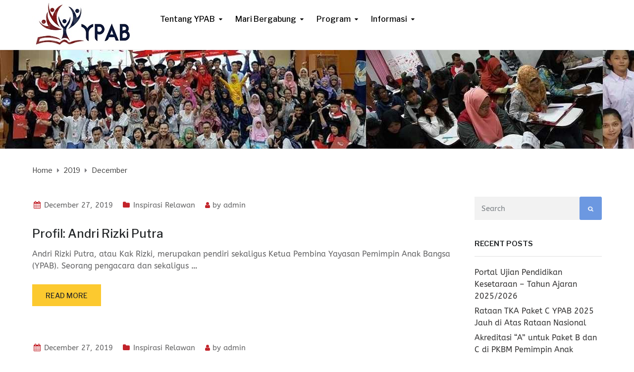

--- FILE ---
content_type: text/html; charset=UTF-8
request_url: https://ypab.org/2019/12/
body_size: 8838
content:
<!DOCTYPE html>
<html class="no-js" lang="en">
<head>
	<meta charset="UTF-8"/>
	<meta http-equiv="X-UA-Compatible" content="IE=edge">
	<meta name="viewport" content="width=device-width, initial-scale=1">
	<title>December 2019 &#8211; YPAB</title>
<meta name='robots' content='max-image-preview:large' />
<link rel='dns-prefetch' href='//fonts.googleapis.com' />
<link href='https://fonts.gstatic.com' crossorigin rel='preconnect' />
<link rel="alternate" type="application/rss+xml" title="YPAB &raquo; Feed" href="https://ypab.org/feed/" />
<link rel="alternate" type="application/rss+xml" title="YPAB &raquo; Comments Feed" href="https://ypab.org/comments/feed/" />
<link rel='stylesheet' id='wp-block-library-css' href='https://ypab.org/wp-includes/css/dist/block-library/style.min.css?ver=6.1.9' type='text/css' media='all' />
<link rel='stylesheet' id='classic-theme-styles-css' href='https://ypab.org/wp-includes/css/classic-themes.min.css?ver=1' type='text/css' media='all' />
<style id='global-styles-inline-css' type='text/css'>
body{--wp--preset--color--black: #000000;--wp--preset--color--cyan-bluish-gray: #abb8c3;--wp--preset--color--white: #ffffff;--wp--preset--color--pale-pink: #f78da7;--wp--preset--color--vivid-red: #cf2e2e;--wp--preset--color--luminous-vivid-orange: #ff6900;--wp--preset--color--luminous-vivid-amber: #fcb900;--wp--preset--color--light-green-cyan: #7bdcb5;--wp--preset--color--vivid-green-cyan: #00d084;--wp--preset--color--pale-cyan-blue: #8ed1fc;--wp--preset--color--vivid-cyan-blue: #0693e3;--wp--preset--color--vivid-purple: #9b51e0;--wp--preset--gradient--vivid-cyan-blue-to-vivid-purple: linear-gradient(135deg,rgba(6,147,227,1) 0%,rgb(155,81,224) 100%);--wp--preset--gradient--light-green-cyan-to-vivid-green-cyan: linear-gradient(135deg,rgb(122,220,180) 0%,rgb(0,208,130) 100%);--wp--preset--gradient--luminous-vivid-amber-to-luminous-vivid-orange: linear-gradient(135deg,rgba(252,185,0,1) 0%,rgba(255,105,0,1) 100%);--wp--preset--gradient--luminous-vivid-orange-to-vivid-red: linear-gradient(135deg,rgba(255,105,0,1) 0%,rgb(207,46,46) 100%);--wp--preset--gradient--very-light-gray-to-cyan-bluish-gray: linear-gradient(135deg,rgb(238,238,238) 0%,rgb(169,184,195) 100%);--wp--preset--gradient--cool-to-warm-spectrum: linear-gradient(135deg,rgb(74,234,220) 0%,rgb(151,120,209) 20%,rgb(207,42,186) 40%,rgb(238,44,130) 60%,rgb(251,105,98) 80%,rgb(254,248,76) 100%);--wp--preset--gradient--blush-light-purple: linear-gradient(135deg,rgb(255,206,236) 0%,rgb(152,150,240) 100%);--wp--preset--gradient--blush-bordeaux: linear-gradient(135deg,rgb(254,205,165) 0%,rgb(254,45,45) 50%,rgb(107,0,62) 100%);--wp--preset--gradient--luminous-dusk: linear-gradient(135deg,rgb(255,203,112) 0%,rgb(199,81,192) 50%,rgb(65,88,208) 100%);--wp--preset--gradient--pale-ocean: linear-gradient(135deg,rgb(255,245,203) 0%,rgb(182,227,212) 50%,rgb(51,167,181) 100%);--wp--preset--gradient--electric-grass: linear-gradient(135deg,rgb(202,248,128) 0%,rgb(113,206,126) 100%);--wp--preset--gradient--midnight: linear-gradient(135deg,rgb(2,3,129) 0%,rgb(40,116,252) 100%);--wp--preset--duotone--dark-grayscale: url('#wp-duotone-dark-grayscale');--wp--preset--duotone--grayscale: url('#wp-duotone-grayscale');--wp--preset--duotone--purple-yellow: url('#wp-duotone-purple-yellow');--wp--preset--duotone--blue-red: url('#wp-duotone-blue-red');--wp--preset--duotone--midnight: url('#wp-duotone-midnight');--wp--preset--duotone--magenta-yellow: url('#wp-duotone-magenta-yellow');--wp--preset--duotone--purple-green: url('#wp-duotone-purple-green');--wp--preset--duotone--blue-orange: url('#wp-duotone-blue-orange');--wp--preset--font-size--small: 13px;--wp--preset--font-size--medium: 20px;--wp--preset--font-size--large: 36px;--wp--preset--font-size--x-large: 42px;--wp--preset--spacing--20: 0.44rem;--wp--preset--spacing--30: 0.67rem;--wp--preset--spacing--40: 1rem;--wp--preset--spacing--50: 1.5rem;--wp--preset--spacing--60: 2.25rem;--wp--preset--spacing--70: 3.38rem;--wp--preset--spacing--80: 5.06rem;}:where(.is-layout-flex){gap: 0.5em;}body .is-layout-flow > .alignleft{float: left;margin-inline-start: 0;margin-inline-end: 2em;}body .is-layout-flow > .alignright{float: right;margin-inline-start: 2em;margin-inline-end: 0;}body .is-layout-flow > .aligncenter{margin-left: auto !important;margin-right: auto !important;}body .is-layout-constrained > .alignleft{float: left;margin-inline-start: 0;margin-inline-end: 2em;}body .is-layout-constrained > .alignright{float: right;margin-inline-start: 2em;margin-inline-end: 0;}body .is-layout-constrained > .aligncenter{margin-left: auto !important;margin-right: auto !important;}body .is-layout-constrained > :where(:not(.alignleft):not(.alignright):not(.alignfull)){max-width: var(--wp--style--global--content-size);margin-left: auto !important;margin-right: auto !important;}body .is-layout-constrained > .alignwide{max-width: var(--wp--style--global--wide-size);}body .is-layout-flex{display: flex;}body .is-layout-flex{flex-wrap: wrap;align-items: center;}body .is-layout-flex > *{margin: 0;}:where(.wp-block-columns.is-layout-flex){gap: 2em;}.has-black-color{color: var(--wp--preset--color--black) !important;}.has-cyan-bluish-gray-color{color: var(--wp--preset--color--cyan-bluish-gray) !important;}.has-white-color{color: var(--wp--preset--color--white) !important;}.has-pale-pink-color{color: var(--wp--preset--color--pale-pink) !important;}.has-vivid-red-color{color: var(--wp--preset--color--vivid-red) !important;}.has-luminous-vivid-orange-color{color: var(--wp--preset--color--luminous-vivid-orange) !important;}.has-luminous-vivid-amber-color{color: var(--wp--preset--color--luminous-vivid-amber) !important;}.has-light-green-cyan-color{color: var(--wp--preset--color--light-green-cyan) !important;}.has-vivid-green-cyan-color{color: var(--wp--preset--color--vivid-green-cyan) !important;}.has-pale-cyan-blue-color{color: var(--wp--preset--color--pale-cyan-blue) !important;}.has-vivid-cyan-blue-color{color: var(--wp--preset--color--vivid-cyan-blue) !important;}.has-vivid-purple-color{color: var(--wp--preset--color--vivid-purple) !important;}.has-black-background-color{background-color: var(--wp--preset--color--black) !important;}.has-cyan-bluish-gray-background-color{background-color: var(--wp--preset--color--cyan-bluish-gray) !important;}.has-white-background-color{background-color: var(--wp--preset--color--white) !important;}.has-pale-pink-background-color{background-color: var(--wp--preset--color--pale-pink) !important;}.has-vivid-red-background-color{background-color: var(--wp--preset--color--vivid-red) !important;}.has-luminous-vivid-orange-background-color{background-color: var(--wp--preset--color--luminous-vivid-orange) !important;}.has-luminous-vivid-amber-background-color{background-color: var(--wp--preset--color--luminous-vivid-amber) !important;}.has-light-green-cyan-background-color{background-color: var(--wp--preset--color--light-green-cyan) !important;}.has-vivid-green-cyan-background-color{background-color: var(--wp--preset--color--vivid-green-cyan) !important;}.has-pale-cyan-blue-background-color{background-color: var(--wp--preset--color--pale-cyan-blue) !important;}.has-vivid-cyan-blue-background-color{background-color: var(--wp--preset--color--vivid-cyan-blue) !important;}.has-vivid-purple-background-color{background-color: var(--wp--preset--color--vivid-purple) !important;}.has-black-border-color{border-color: var(--wp--preset--color--black) !important;}.has-cyan-bluish-gray-border-color{border-color: var(--wp--preset--color--cyan-bluish-gray) !important;}.has-white-border-color{border-color: var(--wp--preset--color--white) !important;}.has-pale-pink-border-color{border-color: var(--wp--preset--color--pale-pink) !important;}.has-vivid-red-border-color{border-color: var(--wp--preset--color--vivid-red) !important;}.has-luminous-vivid-orange-border-color{border-color: var(--wp--preset--color--luminous-vivid-orange) !important;}.has-luminous-vivid-amber-border-color{border-color: var(--wp--preset--color--luminous-vivid-amber) !important;}.has-light-green-cyan-border-color{border-color: var(--wp--preset--color--light-green-cyan) !important;}.has-vivid-green-cyan-border-color{border-color: var(--wp--preset--color--vivid-green-cyan) !important;}.has-pale-cyan-blue-border-color{border-color: var(--wp--preset--color--pale-cyan-blue) !important;}.has-vivid-cyan-blue-border-color{border-color: var(--wp--preset--color--vivid-cyan-blue) !important;}.has-vivid-purple-border-color{border-color: var(--wp--preset--color--vivid-purple) !important;}.has-vivid-cyan-blue-to-vivid-purple-gradient-background{background: var(--wp--preset--gradient--vivid-cyan-blue-to-vivid-purple) !important;}.has-light-green-cyan-to-vivid-green-cyan-gradient-background{background: var(--wp--preset--gradient--light-green-cyan-to-vivid-green-cyan) !important;}.has-luminous-vivid-amber-to-luminous-vivid-orange-gradient-background{background: var(--wp--preset--gradient--luminous-vivid-amber-to-luminous-vivid-orange) !important;}.has-luminous-vivid-orange-to-vivid-red-gradient-background{background: var(--wp--preset--gradient--luminous-vivid-orange-to-vivid-red) !important;}.has-very-light-gray-to-cyan-bluish-gray-gradient-background{background: var(--wp--preset--gradient--very-light-gray-to-cyan-bluish-gray) !important;}.has-cool-to-warm-spectrum-gradient-background{background: var(--wp--preset--gradient--cool-to-warm-spectrum) !important;}.has-blush-light-purple-gradient-background{background: var(--wp--preset--gradient--blush-light-purple) !important;}.has-blush-bordeaux-gradient-background{background: var(--wp--preset--gradient--blush-bordeaux) !important;}.has-luminous-dusk-gradient-background{background: var(--wp--preset--gradient--luminous-dusk) !important;}.has-pale-ocean-gradient-background{background: var(--wp--preset--gradient--pale-ocean) !important;}.has-electric-grass-gradient-background{background: var(--wp--preset--gradient--electric-grass) !important;}.has-midnight-gradient-background{background: var(--wp--preset--gradient--midnight) !important;}.has-small-font-size{font-size: var(--wp--preset--font-size--small) !important;}.has-medium-font-size{font-size: var(--wp--preset--font-size--medium) !important;}.has-large-font-size{font-size: var(--wp--preset--font-size--large) !important;}.has-x-large-font-size{font-size: var(--wp--preset--font-size--x-large) !important;}
.wp-block-navigation a:where(:not(.wp-element-button)){color: inherit;}
:where(.wp-block-columns.is-layout-flex){gap: 2em;}
.wp-block-pullquote{font-size: 1.5em;line-height: 1.6;}
</style>
<link rel='stylesheet' id='redux-extendify-styles-css' href='https://ypab.org/wp-content/plugins/redux-framework/redux-core/assets/css/extendify-utilities.css?ver=4.4.15' type='text/css' media='all' />
<link rel='stylesheet' id='rs-plugin-settings-css' href='https://ypab.org/wp-content/plugins/revslider/public/assets/css/settings.css?ver=5.4.8.2' type='text/css' media='all' />
<style id='rs-plugin-settings-inline-css' type='text/css'>
#rs-demo-id {}
</style>
<link rel='stylesheet' id='mega-submenu-css' href='https://ypab.org/wp-content/plugins/ed-school-plugin/extensions/mega-submenu/public/css/style.css?ver=1.2.5.1' type='text/css' media='all' />
<link rel='stylesheet' id='mega-submenu-woocommerce-css' href='https://ypab.org/wp-content/plugins/ed-school-plugin/extensions/mega-submenu/public/css/woocommerce.css?ver=1.2.5.1' type='text/css' media='all' />
<link rel='stylesheet' id='ed-school-theme-icons-css' href='https://ypab.org/wp-content/themes/ed-school/assets/css/theme-icons.css?ver=6.1.9' type='text/css' media='all' />
<link rel='stylesheet' id='ed-school-gutenberg-styles-css' href='https://ypab.org/wp-content/themes/ed-school/assets/css/gutenberg-theme.css?ver=6.1.9' type='text/css' media='all' />
<link rel='stylesheet' id='font-awesome-css' href='https://ypab.org/wp-content/plugins/elementor/assets/lib/font-awesome/css/font-awesome.min.css?ver=4.7.0' type='text/css' media='all' />
<link rel='stylesheet' id='scp-style-css' href='https://ypab.org/wp-content/plugins/ed-school-plugin/public/css/style.css?ver=6.1.9' type='text/css' media='all' />
<link rel='stylesheet' id='groundwork-grid-css' href='https://ypab.org/wp-content/themes/ed-school/assets/css/groundwork-responsive.css?ver=6.1.9' type='text/css' media='all' />
<link rel='stylesheet' id='js_composer_front-css' href='https://ypab.org/wp-content/plugins/js_composer/assets/css/js_composer.min.css?ver=7.6' type='text/css' media='all' />
<link rel='stylesheet' id='ed-school-style-css' href='https://ypab.org/wp-content/themes/ed-school/style.css?ver=6.1.9' type='text/css' media='all' />
<style id='ed-school-style-inline-css' type='text/css'>
.header-mobile {display: none;}@media screen and (max-width:767px) {.header-left {padding-left: 0;}.wh-header {display: none;}.header-mobile {display: block;}}
</style>
<link rel='stylesheet' id='child-style-css' href='https://ypab.org/wp-content/themes/ed-school-child/style.css?ver=1.0.0' type='text/css' media='all' />
<link rel="preload" as="style" href="https://fonts.googleapis.com/css?family=Cardo%7CLibre%20Franklin:100,200,300,400,500,600,700,800,900,100italic,200italic,300italic,400italic,500italic,600italic,700italic,800italic,900italic&#038;subset=latin&#038;display=swap&#038;ver=1751114060" /><link rel="stylesheet" href="https://fonts.googleapis.com/css?family=Cardo%7CLibre%20Franklin:100,200,300,400,500,600,700,800,900,100italic,200italic,300italic,400italic,500italic,600italic,700italic,800italic,900italic&#038;subset=latin&#038;display=swap&#038;ver=1751114060" media="print" onload="this.media='all'"><noscript><link rel="stylesheet" href="https://fonts.googleapis.com/css?family=Cardo%7CLibre%20Franklin:100,200,300,400,500,600,700,800,900,100italic,200italic,300italic,400italic,500italic,600italic,700italic,800italic,900italic&#038;subset=latin&#038;display=swap&#038;ver=1751114060" /></noscript><link rel='stylesheet' id='ed_school_options_style-css' href='//ypab.org/wp-content/uploads/ed_school_options_style.css?ver=6.1.9' type='text/css' media='all' />
<style id='ed_school_options_style-inline-css' type='text/css'>
.menu-label {
    background: #ffbc59;
    border-radius: 2px;
    color: #fff;
    font-family: "Libre Franklin";
    font-size: 0.5em;
    font-weight: 900;
    margin-left: 6px;
    padding: 2px 5px 2px 5px;
    position: relative;
    top: -3px;
}
.icon-top-bar {
    display:inline;
}

.menu-label {
    background: #ffbc59;
    border-radius: 2px;
    color: #fff;
    font-family: "Libre Franklin";
    font-size: 0.5em;
    font-weight: 900;
    margin-left: 6px;
    padding: 2px 5px 2px 5px;
    position: relative;
    top: -3px;
}.vc_custom_1500024135363{border-bottom-width: 1px !important;border-bottom-color: #eeeeee !important;border-bottom-style: solid !important;}.vc_custom_1500023808642{margin-bottom: 0px !important;border-bottom-width: 0px !important;padding-top: 0px !important;padding-bottom: 0px !important;}.vc_custom_1500024091523{padding-right: 0px !important;}.vc_custom_1499867622907{padding-right: 0px !important;}.vc_custom_1500981492408{margin-bottom: 0px !important;padding-right: 0px !important;padding-bottom: 0px !important;padding-left: 0px !important;}.vc_custom_1501155409645{margin-top: 9px !important;margin-bottom: 3px !important;margin-left: -11px !important;border-right-width: 1px !important;padding-top: 0px !important;padding-right: 0px !important;border-right-color: #eeeeee !important;border-right-style: solid !important;}.vc_custom_1501155416081{margin-top: 9px !important;margin-bottom: 3px !important;border-right-width: 1px !important;padding-top: 0px !important;padding-right: 0px !important;border-right-color: #eeeeee !important;border-right-style: solid !important;}.vc_custom_1580907519707{margin-top: 1px !important;margin-bottom: 0px !important;margin-left: 55px !important;border-bottom-width: 1px !important;padding-right: 0px !important;padding-bottom: 4px !important;padding-left: 0px !important;border-bottom-color: #eeeeee !important;border-bottom-style: solid !important;}.vc_custom_1558516292201{margin-top: 0px !important;margin-bottom: 0px !important;padding-top: 3px !important;padding-right: 0px !important;padding-left: 54px !important;}.vc_custom_1580907442543{margin-top: 1px !important;margin-bottom: 0px !important;margin-left: 55px !important;border-bottom-width: 1px !important;padding-right: 0px !important;padding-bottom: 4px !important;padding-left: 0px !important;border-bottom-color: #eeeeee !important;border-bottom-style: solid !important;}.vc_custom_1687843435703{margin-top: 0px !important;margin-bottom: 0px !important;padding-top: 3px !important;padding-right: 0px !important;padding-left: 54px !important;}.vc_custom_1501231364509{margin-bottom: -1px !important;padding-top: 0px !important;}.link-underline {
    text-decoration: underline;
}

.wh-footer a:hover {
    color: #fcc92f;
}

.footer-link-button {
    max-width: 159px;
    display: inline;
}

.line-height {
    line-height: 15px;
}
.wh-footer p {
    font-family: Libre Franklin;
}.vc_custom_1501065380455{margin-top: 40px !important;padding-top: 50px !important;padding-bottom: 49px !important;background-color: #262628 !important;}.vc_custom_1500027155810{margin-top: 27px !important;}.vc_custom_1501059385863{margin-top: 60px !important;margin-bottom: 35px !important;}.vc_custom_1500976100685{margin-left: 5px !important;padding-right: 55px !important;}.vc_custom_1500976107077{margin-left: 5px !important;}.vc_custom_1500976112998{margin-left: 5px !important;}.vc_custom_1500976650127{margin-bottom: 0px !important;margin-left: 5px !important;}.vc_custom_1558518672834{margin-bottom: 13px !important;}.vc_custom_1558518801695{margin-bottom: 13px !important;}.vc_custom_1580878857724{margin-bottom: 4px !important;}.vc_custom_1609390370875{margin-bottom: 4px !important;}.vc_custom_1609390424551{margin-bottom: 4px !important;}.vc_custom_1558519092194{margin-bottom: 13px !important;}.vc_custom_1580878594098{margin-bottom: 4px !important;}.vc_custom_1580878612956{margin-bottom: 4px !important;}.vc_custom_1580878682730{margin-bottom: 4px !important;}.vc_custom_1558516765941{margin-bottom: 13px !important;}.vc_custom_1501058111513{margin-bottom: 25px !important;}.vc_custom_1500976744698{margin-bottom: 0px !important;}.vc_custom_1609390096945{margin-bottom: 4px !important;}.vc_custom_1674693895482{margin-bottom: 2px !important;}.vc_custom_1500976752593{margin-bottom: 0px !important;}
</style>
<script type='text/javascript' src='https://ypab.org/wp-includes/js/jquery/jquery.min.js?ver=3.6.1' id='jquery-core-js'></script>
<script type='text/javascript' id='jquery-migrate-js-extra'>
/* <![CDATA[ */
var ed_school_plugin = {"data":{"vcWidgets":{"ourProcess":{"breakpoint":480}},"styles":[]}};
var wheels = {"siteName":"YPAB","data":{"useScrollToTop":false,"useStickyMenu":true,"scrollToTopText":"","isAdminBarShowing":false,"initialWaypointScrollCompensation":"120","preloaderSpinner":0,"preloaderBgColor":"#FFFFFF"}};
/* ]]> */
</script>
<script type='text/javascript' src='https://ypab.org/wp-includes/js/jquery/jquery-migrate.min.js?ver=3.3.2' id='jquery-migrate-js'></script>
<script type='text/javascript' src='https://ypab.org/wp-content/plugins/revslider/public/assets/js/jquery.themepunch.tools.min.js?ver=5.4.8.2' id='tp-tools-js'></script>
<script type='text/javascript' src='https://ypab.org/wp-content/plugins/revslider/public/assets/js/jquery.themepunch.revolution.min.js?ver=5.4.8.2' id='revmin-js'></script>
<script type='text/javascript' src='https://ypab.org/wp-content/plugins/ed-school-plugin/extensions/mega-submenu/public/js/msm-main.min.js?ver=1.2.5.1' id='mega-submenu-js'></script>
<script type='text/javascript' src='https://ypab.org/wp-content/themes/ed-school/assets/js/vendor/modernizr-2.7.0.min.js' id='modernizr-js'></script>
<script></script><link rel="https://api.w.org/" href="https://ypab.org/wp-json/" /><link rel="EditURI" type="application/rsd+xml" title="RSD" href="https://ypab.org/xmlrpc.php?rsd" />
<link rel="wlwmanifest" type="application/wlwmanifest+xml" href="https://ypab.org/wp-includes/wlwmanifest.xml" />
<meta name="generator" content="WordPress 6.1.9" />
<meta name="generator" content="Redux 4.4.15" />		<script>
			var msm_mega_submenu = {"data":{"submenu_items_position_relative":0,"mobile_menu_trigger_click_bellow":768}};
		</script>
	
<style type="text/css" id="breadcrumb-trail-css">.breadcrumbs .trail-browse,.breadcrumbs .trail-items,.breadcrumbs .trail-items li {display: inline-block;margin:0;padding: 0;border:none;background:transparent;text-indent: 0;}.breadcrumbs .trail-browse {font-size: inherit;font-style:inherit;font-weight: inherit;color: inherit;}.breadcrumbs .trail-items {list-style: none;}.trail-items li::after {content: "\002F";padding: 0 0.5em;}.trail-items li:last-of-type::after {display: none;}</style>
<meta name="generator" content="Elementor 3.15.3; features: e_dom_optimization, e_optimized_assets_loading, e_optimized_css_loading, additional_custom_breakpoints; settings: css_print_method-external, google_font-enabled, font_display-swap">
<meta name="generator" content="Powered by WPBakery Page Builder - drag and drop page builder for WordPress."/>
<meta name="generator" content="Powered by Slider Revolution 5.4.8.2 - responsive, Mobile-Friendly Slider Plugin for WordPress with comfortable drag and drop interface." />
<link rel="icon" href="https://ypab.org/wp-content/uploads/2020/03/cropped-LogoYPAB-small-100-32x32.jpg" sizes="32x32" />
<link rel="icon" href="https://ypab.org/wp-content/uploads/2020/03/cropped-LogoYPAB-small-100-192x192.jpg" sizes="192x192" />
<link rel="apple-touch-icon" href="https://ypab.org/wp-content/uploads/2020/03/cropped-LogoYPAB-small-100-180x180.jpg" />
<meta name="msapplication-TileImage" content="https://ypab.org/wp-content/uploads/2020/03/cropped-LogoYPAB-small-100-270x270.jpg" />
<script type="text/javascript">function setREVStartSize(e){									
						try{ e.c=jQuery(e.c);var i=jQuery(window).width(),t=9999,r=0,n=0,l=0,f=0,s=0,h=0;
							if(e.responsiveLevels&&(jQuery.each(e.responsiveLevels,function(e,f){f>i&&(t=r=f,l=e),i>f&&f>r&&(r=f,n=e)}),t>r&&(l=n)),f=e.gridheight[l]||e.gridheight[0]||e.gridheight,s=e.gridwidth[l]||e.gridwidth[0]||e.gridwidth,h=i/s,h=h>1?1:h,f=Math.round(h*f),"fullscreen"==e.sliderLayout){var u=(e.c.width(),jQuery(window).height());if(void 0!=e.fullScreenOffsetContainer){var c=e.fullScreenOffsetContainer.split(",");if (c) jQuery.each(c,function(e,i){u=jQuery(i).length>0?u-jQuery(i).outerHeight(!0):u}),e.fullScreenOffset.split("%").length>1&&void 0!=e.fullScreenOffset&&e.fullScreenOffset.length>0?u-=jQuery(window).height()*parseInt(e.fullScreenOffset,0)/100:void 0!=e.fullScreenOffset&&e.fullScreenOffset.length>0&&(u-=parseInt(e.fullScreenOffset,0))}f=u}else void 0!=e.minHeight&&f<e.minHeight&&(f=e.minHeight);e.c.closest(".rev_slider_wrapper").css({height:f})					
						}catch(d){console.log("Failure at Presize of Slider:"+d)}						
					};</script>
	<!-- Fonts Plugin CSS - https://fontsplugin.com/ -->
	<style>
		/* Cached: January 25, 2026 at 4:34pm */
/* latin-ext */
@font-face {
  font-family: 'ABeeZee';
  font-style: italic;
  font-weight: 400;
  font-display: swap;
  src: url(https://fonts.gstatic.com/s/abeezee/v23/esDT31xSG-6AGleN2tCUnJ8DKpE.woff2) format('woff2');
  unicode-range: U+0100-02BA, U+02BD-02C5, U+02C7-02CC, U+02CE-02D7, U+02DD-02FF, U+0304, U+0308, U+0329, U+1D00-1DBF, U+1E00-1E9F, U+1EF2-1EFF, U+2020, U+20A0-20AB, U+20AD-20C0, U+2113, U+2C60-2C7F, U+A720-A7FF;
}
/* latin */
@font-face {
  font-family: 'ABeeZee';
  font-style: italic;
  font-weight: 400;
  font-display: swap;
  src: url(https://fonts.gstatic.com/s/abeezee/v23/esDT31xSG-6AGleN2tCUkp8D.woff2) format('woff2');
  unicode-range: U+0000-00FF, U+0131, U+0152-0153, U+02BB-02BC, U+02C6, U+02DA, U+02DC, U+0304, U+0308, U+0329, U+2000-206F, U+20AC, U+2122, U+2191, U+2193, U+2212, U+2215, U+FEFF, U+FFFD;
}
/* latin-ext */
@font-face {
  font-family: 'ABeeZee';
  font-style: normal;
  font-weight: 400;
  font-display: swap;
  src: url(https://fonts.gstatic.com/s/abeezee/v23/esDR31xSG-6AGleN2tukkIcH.woff2) format('woff2');
  unicode-range: U+0100-02BA, U+02BD-02C5, U+02C7-02CC, U+02CE-02D7, U+02DD-02FF, U+0304, U+0308, U+0329, U+1D00-1DBF, U+1E00-1E9F, U+1EF2-1EFF, U+2020, U+20A0-20AB, U+20AD-20C0, U+2113, U+2C60-2C7F, U+A720-A7FF;
}
/* latin */
@font-face {
  font-family: 'ABeeZee';
  font-style: normal;
  font-weight: 400;
  font-display: swap;
  src: url(https://fonts.gstatic.com/s/abeezee/v23/esDR31xSG-6AGleN2tWkkA.woff2) format('woff2');
  unicode-range: U+0000-00FF, U+0131, U+0152-0153, U+02BB-02BC, U+02C6, U+02DA, U+02DC, U+0304, U+0308, U+0329, U+2000-206F, U+20AC, U+2122, U+2191, U+2193, U+2212, U+2215, U+FEFF, U+FFFD;
}

:root {
--font-base: ABeeZee;
}
body, #content, .entry-content, .post-content, .page-content, .post-excerpt, .entry-summary, .entry-excerpt, .widget-area, .widget, .sidebar, #sidebar, footer, .footer, #footer, .site-footer {
font-family: "ABeeZee";
 }
#site-description, .site-description, #site-tagline, .site-tagline, .wp-block-site-tagline {
font-family: "ABeeZee";
 }
.entry-content, .entry-content p, .post-content, .page-content, .post-excerpt, .entry-summary, .entry-excerpt, .excerpt, .excerpt p, .type-post p, .type-page p, .wp-block-post-content, .wp-block-post-excerpt, .elementor, .elementor p {
font-family: "ABeeZee";
 }
.widget-area, .widget, .sidebar, #sidebar, #secondary {
font-family: "ABeeZee";
 }
footer h1, footer h2, footer h3, footer h4, footer h5, footer h6, .footer h1, .footer h2, .footer h3, .footer h4, .footer h5, .footer h6, #footer h1, #footer h2, #footer h3, #footer h4, #footer h5, #footer h6 {
font-family: "ABeeZee";
 }
	</style>
	<!-- Fonts Plugin CSS -->
	<noscript><style> .wpb_animate_when_almost_visible { opacity: 1; }</style></noscript></head>
<body class="archive date wp-custom-logo header-top page-title-enabled wpb-js-composer js-comp-ver-7.6 vc_responsive elementor-default elementor-kit-26312">
		<div class="header-mobile header-mobile-default">
		<div id="wh-mobile-menu" class="respmenu-wrap">
	<div class="respmenu-header">
					<a href="https://ypab.org/" class="respmenu-header-logo-link">
				<img src="http://ypab.org/wp-content/uploads/2020/03/LogoYPAB-small-100.jpg" class="respmenu-header-logo" alt="Logo">
			</a>
				<div class="respmenu-open">
							<hr>
				<hr>
				<hr>
					</div>
	</div>
	<div class="menu-header-menu-container"><ul id="menu-header-menu" class="respmenu"><li id="menu-item-1340" class="menu-item menu-item-type-custom menu-item-object-custom menu-item-has-children menu-item-1340 msm-top-level-item"><a>Tentang YPAB</a>
<div class="respmenu-submenu-toggle cbp-respmenu-more"><i class="fa fa-angle-down"></i></div>

<ul class="sub-menu">
	<li id="menu-item-473" class="menu-item menu-item-type-post_type menu-item-object-page menu-item-473"><a href="https://ypab.org/tentang-ypab/latar-belakang/">Latar Belakang</a></li>
	<li id="menu-item-446" class="menu-item menu-item-type-post_type menu-item-object-page menu-item-446"><a href="https://ypab.org/tentang-ypab/aspek-hukum/">Aspek Hukum</a></li>
	<li id="menu-item-474" class="menu-item menu-item-type-post_type menu-item-object-page menu-item-474"><a href="https://ypab.org/tentang-ypab/visi-dan-misi-ypab/">Visi dan Misi YPAB</a></li>
	<li id="menu-item-4647" class="menu-item menu-item-type-post_type menu-item-object-page menu-item-4647"><a href="https://ypab.org/tentang-ypab/tim-ypab/">Tim YPAB</a></li>
	<li id="menu-item-472" class="menu-item menu-item-type-post_type menu-item-object-page menu-item-472"><a href="https://ypab.org/tentang-ypab/laporan-publik/">Laporan Publik</a></li>
	<li id="menu-item-475" class="menu-item menu-item-type-post_type menu-item-object-page menu-item-475"><a href="https://ypab.org/tentang-ypab/faq/">Tanya Jawab (FAQ)</a></li>
</ul>
</li>
<li id="menu-item-1339" class="menu-item menu-item-type-custom menu-item-object-custom menu-item-has-children menu-item-1339 msm-top-level-item"><a>Mari Bergabung</a>
<div class="respmenu-submenu-toggle cbp-respmenu-more"><i class="fa fa-angle-down"></i></div>

<ul class="sub-menu">
	<li id="menu-item-441" class="menu-item menu-item-type-post_type menu-item-object-page menu-item-441"><a href="https://ypab.org/kontribusi/relawan/">Mari Mengajar</a></li>
	<li id="menu-item-440" class="menu-item menu-item-type-post_type menu-item-object-page menu-item-440"><a href="https://ypab.org/kontribusi/mari-belajar/">Mari Belajar</a></li>
	<li id="menu-item-438" class="menu-item menu-item-type-post_type menu-item-object-page menu-item-438"><a href="https://ypab.org/kontribusi/mari-berbagi/">Mari Berbagi</a></li>
</ul>
</li>
<li id="menu-item-1338" class="menu-item menu-item-type-custom menu-item-object-custom menu-item-has-children menu-item-1338 msm-top-level-item"><a>Program</a>
<div class="respmenu-submenu-toggle cbp-respmenu-more"><i class="fa fa-angle-down"></i></div>

<ul class="sub-menu">
	<li id="menu-item-443" class="menu-item menu-item-type-post_type menu-item-object-page menu-item-443"><a href="https://ypab.org/program/pendidikan-kesetaraan/">Pendidikan Kesetaraan</a></li>
	<li id="menu-item-1838" class="menu-item menu-item-type-post_type menu-item-object-page menu-item-1838"><a href="https://ypab.org/program/kakak-asuh/">Program Kakak Asuh</a></li>
	<li id="menu-item-1344" class="menu-item menu-item-type-post_type menu-item-object-page menu-item-1344"><a href="https://ypab.org/sesi-inspirasi/">Kolaborasi Inspirasi</a></li>
</ul>
</li>
<li id="menu-item-1341" class="menu-item menu-item-type-custom menu-item-object-custom menu-item-has-children menu-item-1341 msm-top-level-item"><a>Informasi</a>
<div class="respmenu-submenu-toggle cbp-respmenu-more"><i class="fa fa-angle-down"></i></div>

<ul class="sub-menu">
	<li id="menu-item-1536" class="menu-item menu-item-type-post_type menu-item-object-page menu-item-1536"><a href="https://ypab.org/informasi/artikel-pendidikan-kesetaraan/">Pendidikan Kesetaraan</a></li>
	<li id="menu-item-1534" class="menu-item menu-item-type-post_type menu-item-object-page menu-item-1534"><a href="https://ypab.org/informasi/artikel-relawan/">Informasi bagi Relawan</a></li>
	<li id="menu-item-1535" class="menu-item menu-item-type-post_type menu-item-object-page menu-item-1535"><a href="https://ypab.org/informasi/artikel-peserta-didik/">Informasi bagi Peserta Didik</a></li>
	<li id="menu-item-1533" class="menu-item menu-item-type-post_type menu-item-object-page menu-item-1533"><a href="https://ypab.org/informasi/artikel-alumni/">Informasi bagi Alumni</a></li>
</ul>
</li>
</ul></div></div>
	</div>
		<header class="cbp-row wh-header top wh-sticky-header-enabled">
		<div class="wh-main-menu-bar-wrapper wh-sticky-header-enabled">
			<div class="cbp-container">
				<div class="wh-logo-wrap  wh-padding">
						<div class="wh-logo align-left">
		<a href="https://ypab.org/">
			<img width="" src="https://ypab.org/wp-content/uploads/2020/03/LogoYPAB-small-100.jpg" alt="Logo">
		</a>
	</div>
				</div>
					<div class="logo-sticky wh-padding">
		<a href="https://ypab.org/">
			<img width="" src="http://ypab.org/wp-content/uploads/2020/03/LogoYPAB-small-100.jpg"
			     alt="Logo">
		</a>
	</div>

				<div class="wh-main-menu wh-padding">
					<div id="cbp-menu-main">
	<div class="menu-header-menu-container"><ul id="menu-header-menu-1" class="sf-menu wh-menu-main pull-right"><li class="menu-item menu-item-type-custom menu-item-object-custom menu-item-has-children menu-item-1340 msm-top-level-item"><a>Tentang YPAB</a>
<ul class="sub-menu">
	<li class="menu-item menu-item-type-post_type menu-item-object-page menu-item-473"><a href="https://ypab.org/tentang-ypab/latar-belakang/">Latar Belakang</a></li>
	<li class="menu-item menu-item-type-post_type menu-item-object-page menu-item-446"><a href="https://ypab.org/tentang-ypab/aspek-hukum/">Aspek Hukum</a></li>
	<li class="menu-item menu-item-type-post_type menu-item-object-page menu-item-474"><a href="https://ypab.org/tentang-ypab/visi-dan-misi-ypab/">Visi dan Misi YPAB</a></li>
	<li class="menu-item menu-item-type-post_type menu-item-object-page menu-item-4647"><a href="https://ypab.org/tentang-ypab/tim-ypab/">Tim YPAB</a></li>
	<li class="menu-item menu-item-type-post_type menu-item-object-page menu-item-472"><a href="https://ypab.org/tentang-ypab/laporan-publik/">Laporan Publik</a></li>
	<li class="menu-item menu-item-type-post_type menu-item-object-page menu-item-475"><a href="https://ypab.org/tentang-ypab/faq/">Tanya Jawab (FAQ)</a></li>
</ul>
</li>
<li class="menu-item menu-item-type-custom menu-item-object-custom menu-item-has-children menu-item-1339 msm-top-level-item"><a>Mari Bergabung</a>
<ul class="sub-menu">
	<li class="menu-item menu-item-type-post_type menu-item-object-page menu-item-441"><a href="https://ypab.org/kontribusi/relawan/">Mari Mengajar</a></li>
	<li class="menu-item menu-item-type-post_type menu-item-object-page menu-item-440"><a href="https://ypab.org/kontribusi/mari-belajar/">Mari Belajar</a></li>
	<li class="menu-item menu-item-type-post_type menu-item-object-page menu-item-438"><a href="https://ypab.org/kontribusi/mari-berbagi/">Mari Berbagi</a></li>
</ul>
</li>
<li class="menu-item menu-item-type-custom menu-item-object-custom menu-item-has-children menu-item-1338 msm-top-level-item"><a>Program</a>
<ul class="sub-menu">
	<li class="menu-item menu-item-type-post_type menu-item-object-page menu-item-443"><a href="https://ypab.org/program/pendidikan-kesetaraan/">Pendidikan Kesetaraan</a></li>
	<li class="menu-item menu-item-type-post_type menu-item-object-page menu-item-1838"><a href="https://ypab.org/program/kakak-asuh/">Program Kakak Asuh</a></li>
	<li class="menu-item menu-item-type-post_type menu-item-object-page menu-item-1344"><a href="https://ypab.org/sesi-inspirasi/">Kolaborasi Inspirasi</a></li>
</ul>
</li>
<li class="menu-item menu-item-type-custom menu-item-object-custom menu-item-has-children menu-item-1341 msm-top-level-item"><a>Informasi</a>
<ul class="sub-menu">
	<li class="menu-item menu-item-type-post_type menu-item-object-page menu-item-1536"><a href="https://ypab.org/informasi/artikel-pendidikan-kesetaraan/">Pendidikan Kesetaraan</a></li>
	<li class="menu-item menu-item-type-post_type menu-item-object-page menu-item-1534"><a href="https://ypab.org/informasi/artikel-relawan/">Informasi bagi Relawan</a></li>
	<li class="menu-item menu-item-type-post_type menu-item-object-page menu-item-1535"><a href="https://ypab.org/informasi/artikel-peserta-didik/">Informasi bagi Peserta Didik</a></li>
	<li class="menu-item menu-item-type-post_type menu-item-object-page menu-item-1533"><a href="https://ypab.org/informasi/artikel-alumni/">Informasi bagi Alumni</a></li>
</ul>
</li>
</ul></div></div>
				</div>
			</div>
		</div>
	</header>
	<div class="cbp-row wh-page-title-bar">
				</div>
	</div>
		<div class="cbp-row wh-breadcrumbs-bar">
		<div class="cbp-container">
			<div class="one whole wh-padding wh-breadcrumbs-wrapper">
				<div class="wh-breadcrumbs align-left">
					<nav role="navigation" aria-label="Breadcrumbs" class="breadcrumb-trail breadcrumbs" itemprop="breadcrumb"><ul class="trail-items" itemscope itemtype="http://schema.org/BreadcrumbList"><meta name="numberOfItems" content="3" /><meta name="itemListOrder" content="Ascending" /><li itemprop="itemListElement" itemscope itemtype="http://schema.org/ListItem" class="trail-item trail-begin"><a href="https://ypab.org/" rel="home" itemprop="item"><span itemprop="name">Home</span></a><meta itemprop="position" content="1" /></li><li itemprop="itemListElement" itemscope itemtype="http://schema.org/ListItem" class="trail-item"><a href="https://ypab.org/2019/" itemprop="item"><span itemprop="name">2019</span></a><meta itemprop="position" content="2" /></li><li itemprop="itemListElement" itemscope itemtype="http://schema.org/ListItem" class="trail-item trail-end"><span itemprop="item"><span itemprop="name">December</span></span><meta itemprop="position" content="3" /></li></ul></nav>				</div>
			</div>
		</div>
	</div>
<div class="cbp-row wh-content">
	<div class="cbp-container">
		<div class="three fourths wh-padding wh-content-inner">
												<div class="wh-post-item post-1400 post type-post status-publish format-standard hentry category-inspirasi-relawan odd">
	<div class="one whole">
				<div class="entry-meta">
	<span class="date"><i class="fa fa-calendar"></i><a href="https://ypab.org/profil-andri-rizki-putra-2/" title="Permalink to Profil: Andri Rizki Putra" rel="bookmark"><time class="entry-date" datetime="2019-12-27T11:08:39+00:00">December 27, 2019</time></a></span><span class="categories-links"><i class="fa fa-folder"></i><a href="https://ypab.org/category/inspirasi-relawan/" rel="category tag">Inspirasi Relawan</a></span><span class="author vcard"><i class="fa fa-user"></i>by <a class="url fn n" href="https://ypab.org/author/admin-2/" title="View all posts by admin" rel="author">admin</a></span></div>
		<h2 class="entry-title"><a href="https://ypab.org/profil-andri-rizki-putra-2/">Profil: Andri Rizki Putra</a></h2>
	</div>
	<div class="item one whole">
		<div class="entry-summary">Andri Rizki Putra, atau Kak Rizki, merupakan pendiri sekaligus Ketua Pembina Yayasan Pemimpin Anak Bangsa (YPAB). Seorang pengacara dan sekaligus&nbsp;<a href="https://ypab.org/profil-andri-rizki-putra-2/">&hellip;</a></div>
		<a class="wh-button read-more hoverable"
		   href="https://ypab.org/profil-andri-rizki-putra-2/"><span class="anim"></span>Read more</a>
	</div>
</div>
									<div class="wh-post-item post-1401 post type-post status-publish format-standard hentry category-inspirasi-relawan even">
	<div class="one whole">
				<div class="entry-meta">
	<span class="date"><i class="fa fa-calendar"></i><a href="https://ypab.org/profil-rizal-arryadi/" title="Permalink to Profil: Rizal Arryadi" rel="bookmark"><time class="entry-date" datetime="2019-12-27T11:01:13+00:00">December 27, 2019</time></a></span><span class="categories-links"><i class="fa fa-folder"></i><a href="https://ypab.org/category/inspirasi-relawan/" rel="category tag">Inspirasi Relawan</a></span><span class="author vcard"><i class="fa fa-user"></i>by <a class="url fn n" href="https://ypab.org/author/admin-2/" title="View all posts by admin" rel="author">admin</a></span></div>
		<h2 class="entry-title"><a href="https://ypab.org/profil-rizal-arryadi/">Profil: Rizal Arryadi</a></h2>
	</div>
	<div class="item one whole">
		<div class="entry-summary">Rizal Arryadi atau biasa dipanggil Kak Ical, merupakan relawan yang ditunjuk menjadi Kepala PKBM Pemimpin Anak Bangsa sejak awal 2018.&nbsp;<a href="https://ypab.org/profil-rizal-arryadi/">&hellip;</a></div>
		<a class="wh-button read-more hoverable"
		   href="https://ypab.org/profil-rizal-arryadi/"><span class="anim"></span>Read more</a>
	</div>
</div>
									<div class="wh-post-item post-1412 post type-post status-publish format-standard has-post-thumbnail hentry category-artikel-peserta-didik category-artikel-relawan odd">
	<div class="one whole">
					<div class="thumbnail">
				<a href="https://ypab.org/k13/" title="Silabus dan Modul Kurikulum 2013"><img width="895" height="341" src="https://ypab.org/wp-content/uploads/2019/05/curriculum-895x341.jpg" class="ed-school-featured-image wp-post-image" alt="" decoding="async" /></a>			</div>
				<div class="entry-meta">
	<span class="date"><i class="fa fa-calendar"></i><a href="https://ypab.org/k13/" title="Permalink to Silabus dan Modul Kurikulum 2013" rel="bookmark"><time class="entry-date" datetime="2019-12-01T10:40:50+00:00">December 1, 2019</time></a></span><span class="categories-links"><i class="fa fa-folder"></i><a href="https://ypab.org/category/artikel-peserta-didik/" rel="category tag">Artikel Peserta Didik</a>, <a href="https://ypab.org/category/artikel-relawan/" rel="category tag">Artikel Relawan</a></span><span class="author vcard"><i class="fa fa-user"></i>by <a class="url fn n" href="https://ypab.org/author/admin-2/" title="View all posts by admin" rel="author">admin</a></span></div>
		<h2 class="entry-title"><a href="https://ypab.org/k13/">Silabus dan Modul Kurikulum 2013</a></h2>
	</div>
	<div class="item one whole">
		<div class="entry-summary">Kurikulum 2013 masih diterapkan di PKBM Pemimpin Anak Bangsa (YPAB) untuk kelas 9 dan kelas 12. Dalam hal ini, Kementerian&nbsp;<a href="https://ypab.org/k13/">&hellip;</a></div>
		<a class="wh-button read-more hoverable"
		   href="https://ypab.org/k13/"><span class="anim"></span>Read more</a>
	</div>
</div>
										<div class="double-pad-top">
							</div>
		</div>
					<div class="wh-sidebar one fourth wh-padding">
					<div class="widget search-2 widget_search"><form role="search" method="get" class="search-form form-inline" action="https://ypab.org/">
	<input type="search" value="" name="s" class="search-field" placeholder="Search">
	<label class="hidden">Search for:</label>
	<button type="submit" class="search-submit"><img src="https://ypab.org/wp-content/themes/ed-school/assets/img/icon-search.png" alt="Search icon"/></button>
</form>
</div>
		<div class="widget recent-posts-2 widget_recent_entries">
		<h5 class="widget-title">Recent Posts</h5>
		<ul>
											<li>
					<a href="https://ypab.org/upk2026/">Portal Ujian Pendidikan Kesetaraan &#8211; Tahun Ajaran 2025/2026</a>
									</li>
											<li>
					<a href="https://ypab.org/rataan-tka-paket-c-ypab-2025-jauh-di-atas-rataan-nasional/">Rataan TKA Paket C YPAB 2025 Jauh di Atas Rataan Nasional</a>
									</li>
											<li>
					<a href="https://ypab.org/akreditasi-a-bagi-paket-b-dan-c-di-pkbm-pemimpin-anak-bangsa/">Akreditasi &#8220;A&#8221; untuk Paket B dan C di PKBM Pemimpin Anak Bangsa</a>
									</li>
											<li>
					<a href="https://ypab.org/belajar-informatika-hingga-mendapatkan-pengakuan-internasional/">Belajar Informatika &#8211; hingga mendapatkan pengakuan internasional!</a>
									</li>
											<li>
					<a href="https://ypab.org/tka2526/">Portal TKA PKBM Pemimpin Anak Bangsa 2025/2026</a>
									</li>
					</ul>

		</div><div class="widget archives-2 widget_archive"><h5 class="widget-title">Archives</h5>
			<ul>
					<li><a href='https://ypab.org/2026/01/'>January 2026</a></li>
	<li><a href='https://ypab.org/2025/12/'>December 2025</a></li>
	<li><a href='https://ypab.org/2025/10/'>October 2025</a></li>
	<li><a href='https://ypab.org/2025/08/'>August 2025</a></li>
	<li><a href='https://ypab.org/2025/07/'>July 2025</a></li>
	<li><a href='https://ypab.org/2025/05/'>May 2025</a></li>
	<li><a href='https://ypab.org/2025/03/'>March 2025</a></li>
	<li><a href='https://ypab.org/2024/12/'>December 2024</a></li>
	<li><a href='https://ypab.org/2024/08/'>August 2024</a></li>
	<li><a href='https://ypab.org/2024/07/'>July 2024</a></li>
	<li><a href='https://ypab.org/2024/05/'>May 2024</a></li>
	<li><a href='https://ypab.org/2024/04/'>April 2024</a></li>
	<li><a href='https://ypab.org/2023/12/'>December 2023</a></li>
	<li><a href='https://ypab.org/2023/11/'>November 2023</a></li>
	<li><a href='https://ypab.org/2023/10/'>October 2023</a></li>
	<li><a href='https://ypab.org/2023/09/'>September 2023</a></li>
	<li><a href='https://ypab.org/2023/08/'>August 2023</a></li>
	<li><a href='https://ypab.org/2023/07/'>July 2023</a></li>
	<li><a href='https://ypab.org/2023/05/'>May 2023</a></li>
	<li><a href='https://ypab.org/2023/04/'>April 2023</a></li>
	<li><a href='https://ypab.org/2023/03/'>March 2023</a></li>
	<li><a href='https://ypab.org/2023/02/'>February 2023</a></li>
	<li><a href='https://ypab.org/2023/01/'>January 2023</a></li>
	<li><a href='https://ypab.org/2022/12/'>December 2022</a></li>
	<li><a href='https://ypab.org/2022/11/'>November 2022</a></li>
	<li><a href='https://ypab.org/2022/09/'>September 2022</a></li>
	<li><a href='https://ypab.org/2022/08/'>August 2022</a></li>
	<li><a href='https://ypab.org/2022/07/'>July 2022</a></li>
	<li><a href='https://ypab.org/2022/05/'>May 2022</a></li>
	<li><a href='https://ypab.org/2022/03/'>March 2022</a></li>
	<li><a href='https://ypab.org/2022/02/'>February 2022</a></li>
	<li><a href='https://ypab.org/2022/01/'>January 2022</a></li>
	<li><a href='https://ypab.org/2021/10/'>October 2021</a></li>
	<li><a href='https://ypab.org/2021/09/'>September 2021</a></li>
	<li><a href='https://ypab.org/2021/07/'>July 2021</a></li>
	<li><a href='https://ypab.org/2021/06/'>June 2021</a></li>
	<li><a href='https://ypab.org/2021/05/'>May 2021</a></li>
	<li><a href='https://ypab.org/2021/03/'>March 2021</a></li>
	<li><a href='https://ypab.org/2021/01/'>January 2021</a></li>
	<li><a href='https://ypab.org/2020/12/'>December 2020</a></li>
	<li><a href='https://ypab.org/2020/11/'>November 2020</a></li>
	<li><a href='https://ypab.org/2020/10/'>October 2020</a></li>
	<li><a href='https://ypab.org/2020/09/'>September 2020</a></li>
	<li><a href='https://ypab.org/2020/08/'>August 2020</a></li>
	<li><a href='https://ypab.org/2020/06/'>June 2020</a></li>
	<li><a href='https://ypab.org/2020/05/'>May 2020</a></li>
	<li><a href='https://ypab.org/2020/04/'>April 2020</a></li>
	<li><a href='https://ypab.org/2020/03/'>March 2020</a></li>
	<li><a href='https://ypab.org/2020/02/'>February 2020</a></li>
	<li><a href='https://ypab.org/2020/01/'>January 2020</a></li>
	<li><a href='https://ypab.org/2019/12/' aria-current="page">December 2019</a></li>
	<li><a href='https://ypab.org/2019/11/'>November 2019</a></li>
	<li><a href='https://ypab.org/2019/10/'>October 2019</a></li>
	<li><a href='https://ypab.org/2019/09/'>September 2019</a></li>
	<li><a href='https://ypab.org/2019/07/'>July 2019</a></li>
	<li><a href='https://ypab.org/2019/05/'>May 2019</a></li>
	<li><a href='https://ypab.org/2019/01/'>January 2019</a></li>
	<li><a href='https://ypab.org/2018/07/'>July 2018</a></li>
	<li><a href='https://ypab.org/2018/04/'>April 2018</a></li>
	<li><a href='https://ypab.org/2018/02/'>February 2018</a></li>
	<li><a href='https://ypab.org/2017/05/'>May 2017</a></li>
	<li><a href='https://ypab.org/2017/04/'>April 2017</a></li>
	<li><a href='https://ypab.org/2017/02/'>February 2017</a></li>
	<li><a href='https://ypab.org/2017/01/'>January 2017</a></li>
	<li><a href='https://ypab.org/2016/12/'>December 2016</a></li>
	<li><a href='https://ypab.org/2016/10/'>October 2016</a></li>
	<li><a href='https://ypab.org/2016/08/'>August 2016</a></li>
	<li><a href='https://ypab.org/2015/10/'>October 2015</a></li>
	<li><a href='https://ypab.org/2015/09/'>September 2015</a></li>
	<li><a href='https://ypab.org/2015/08/'>August 2015</a></li>
			</ul>

			</div><div class="widget categories-2 widget_categories"><h5 class="widget-title">Categories</h5>
			<ul>
					<li class="cat-item cat-item-32"><a href="https://ypab.org/category/artikel-alumni/">Artikel Alumni</a>
</li>
	<li class="cat-item cat-item-26"><a href="https://ypab.org/category/artikel-peserta-didik/">Artikel Peserta Didik</a>
</li>
	<li class="cat-item cat-item-29"><a href="https://ypab.org/category/artikel-relawan/">Artikel Relawan</a>
</li>
	<li class="cat-item cat-item-9"><a href="https://ypab.org/category/berita-ypab/">Berita YPAB</a>
</li>
	<li class="cat-item cat-item-43"><a href="https://ypab.org/category/cerita-ypab/">Cerita YPAB</a>
</li>
	<li class="cat-item cat-item-31"><a href="https://ypab.org/category/inspirasi-alumni/">Inspirasi Alumni</a>
</li>
	<li class="cat-item cat-item-25"><a href="https://ypab.org/category/inspirasi-peserta-didik/">Inspirasi Peserta Didik</a>
</li>
	<li class="cat-item cat-item-28"><a href="https://ypab.org/category/inspirasi-relawan/">Inspirasi Relawan</a>
</li>
	<li class="cat-item cat-item-40"><a href="https://ypab.org/category/internal/">Internal</a>
</li>
	<li class="cat-item cat-item-33"><a href="https://ypab.org/category/kelas-ekstrakurikuler/">Kelas Ekstrakurikuler</a>
</li>
	<li class="cat-item cat-item-22"><a href="https://ypab.org/category/inspirasi-wawasan/">Kelas Wawasan</a>
</li>
	<li class="cat-item cat-item-23"><a href="https://ypab.org/category/kolaborasi/">Kolaborasi</a>
</li>
	<li class="cat-item cat-item-30"><a href="https://ypab.org/category/panduan-alumni/">Panduan Alumni</a>
</li>
	<li class="cat-item cat-item-24"><a href="https://ypab.org/category/panduan-peserta-didik/">Panduan Peserta Didik</a>
</li>
	<li class="cat-item cat-item-27"><a href="https://ypab.org/category/panduan-relawan/">Panduan Relawan</a>
</li>
	<li class="cat-item cat-item-21"><a href="https://ypab.org/category/setara/">Pendidikan Kesetaraan</a>
</li>
	<li class="cat-item cat-item-1"><a href="https://ypab.org/category/uncategorized/">Uncategorized</a>
</li>
			</ul>

			</div><div class="widget meta-2 widget_meta"><h5 class="widget-title">Meta</h5>
		<ul>
						<li><a href="https://ypab.org/wp-login.php">Log in</a></li>
			<li><a href="https://ypab.org/feed/">Entries feed</a></li>
			<li><a href="https://ypab.org/comments/feed/">Comments feed</a></li>

			<li><a href="https://wordpress.org/">WordPress.org</a></li>
		</ul>

		</div>			</div>
			</div>
</div>
	<div class="cbp-row wh-footer">
			</div>
<script type='text/javascript' src='https://ypab.org/wp-content/plugins/ed-school-plugin//public/js/main.js?ver=6.1.9' id='scp-main-js-js'></script>
<script type='text/javascript' src='https://ypab.org/wp-content/themes/ed-school/assets/js/plugins/fitvids.js' id='fitvids-js'></script>
<script type='text/javascript' src='https://ypab.org/wp-content/themes/ed-school/assets/js/plugins/superfish.js' id='superfish-js'></script>
<script type='text/javascript' src='https://ypab.org/wp-content/themes/ed-school/assets/js/plugins/hoverintent.js' id='hoverintent-js'></script>
<script type='text/javascript' src='https://ypab.org/wp-content/themes/ed-school/assets/js/plugins/scrollup.js' id='scrollup-js'></script>
<script type='text/javascript' src='https://ypab.org/wp-content/themes/ed-school/assets/js/plugins/jquery.sticky.js' id='jquery-sticky-js'></script>
<script type='text/javascript' src='https://ypab.org/wp-content/themes/ed-school/assets/js/plugins/natural-width-height.js' id='natural-width-height-js'></script>
<script type='text/javascript' src='https://ypab.org/wp-content/themes/ed-school/assets/js/plugins/fakeLoader.min.js' id='fakeLoader-js'></script>
<script type='text/javascript' src='https://ypab.org/wp-content/themes/ed-school/assets/js/wheels-main.min.js' id='ed-school-scripts-js'></script>
<script></script></body>
</html>


--- FILE ---
content_type: text/css
request_url: https://ypab.org/wp-content/plugins/ed-school-plugin/public/css/style.css?ver=6.1.9
body_size: 3141
content:
.scp-shortcode h1, .scp-shortcode h2, .scp-shortcode h3, .scp-shortcode h4, .scp-shortcode h5, .scp-shortcode h6 { margin-top: 2px; margin-bottom: 2px; line-height: 14px; }

.scp-shortcode p { margin: 0; }

.scp-icon-bullet-text-icon, .scp-icon-bullet-text-text { float: left; }

.scp-icon-bullet-text-text { padding-top: 5px; margin-bottom: 10px; }

.scp-icon-bullet-text-text p { font-size: 11px; font-weight: bold; line-height: 17px; }

.scp-ribbon-wrapper { position: relative; }

.scp-ribbon-text { position: relative; }

.scp-icon-background { border-radius: 50%; display: inline-block; }

@media (max-width: 767px) { .scp-icon-bullet-text { width: 100%; margin-bottom: 18px; }
  /*.scp-shortcode-separator { height: 1px !important; visibility: hidden; }*/ }
.sf-menu li.msm-menu-item .linp-post-list a { margin: 0; }

.linp-post-list .item { position: relative; min-height: 117px; padding: 15px; }
.linp-post-list .item .inner-wrap:hover { box-shadow: 0px 2px 7px #d4d4d4; }
.linp-post-list .item .img-container { overflow: hidden; position: relative; width: 100%; height: auto; }
.linp-post-list .item .img-container a:before { content: ''; display: block; position: absolute; width: 100%; height: 100%; background: transparent; z-index: 2; top: 0; left: 0; z-index: 1; transition: background 0.3s; -webkit-transition: background 0.3s; }
.linp-post-list .item .img-container a:hover:before { background: rgba(0, 0, 0, 0.3); }
.linp-post-list .item .img-container a:hover img { transform: translateZ(0) scale(1.1, 1.1); -moz-transform: translateZ(0) scale(1.1, 1.1); -webkit-transform: translateZ(0) scale(1.1, 1.1); -ms-transform: none; }
.linp-post-list .item .img-container a img { transition: all 0.3s ease-in-out; -webkit-transition: all 0.3s ease-in-out; }
.linp-post-list .item .data { padding: 21px 26px; border: 1px solid #DCDFE8; }
.linp-post-list .item .data .read-more { font-weight: 400; }
.linp-post-list .item .data .content { line-height: 24px; font-size: 17px; }
.linp-post-list .item .data h1, .linp-post-list .item .data h2, .linp-post-list .item .data h3, .linp-post-list .item .data h4, .linp-post-list .item .data h5, .linp-post-list .item .data h6 { margin-top: 0; margin-bottom: 11px; line-height: 20px; }
.linp-post-list .item .data h3 a { font-size: 16px; line-height: 20px; font-weight: bold; display: inline; color: #555; }
.linp-post-list .item .meta-data { margin-bottom: 12px; font-weight: 500; }
.linp-post-list .item .meta-data .date { font-size: 13px; color: #878787; }
.linp-post-list .item .meta-data .date .month { border-bottom: 1px solid #FFF; padding: 0 5px; line-height: 21px; }
.linp-post-list .item .meta-data .date .day { font-size: 18px; }
.linp-post-list .item .meta-data i { position: relative; top: 2px; font-size: 14px; }
.linp-post-list .item .meta-data span { margin-right: 11px; font-size: 12px; font-weight: normal; }
.linp-post-list .item .meta-data .author { font-size: 12px; text-transform: uppercase; }
.linp-post-list .item .meta-data .author i { font-size: 11px; top: 1px; position: relative; }
.linp-post-list .item i { margin-right: 5px; }

@media (max-width: 768px) { .linp-post-list .item .img-container .date { font-size: 9px; padding: 0 6px; top: 5px; left: 5px; }
  .linp-post-list .item .img-container .date .month { padding: 0; }
  .linp-post-list .item .img-container .date .day { font-size: 14px; } }
.linp-post-list.layout_2 .item { margin-bottom: 15px; }
.linp-post-list.layout_2 .item:hover .data { box-shadow: 0px 2px 7px #d4d4d4; }
.linp-post-list.layout_2 .item .inner-wrap:hover { box-shadow: none; }
.linp-post-list.layout_2 .item .data { margin: -26px 14px; background: #fff; z-index: 9; position: relative; border: none; padding: 16px 19px; }
.linp-post-list.layout_2 .item .data h1, .linp-post-list.layout_2 .item .data h2, .linp-post-list.layout_2 .item .data h3, .linp-post-list.layout_2 .item .data h4, .linp-post-list.layout_2 .item .data h5, .linp-post-list.layout_2 .item .data h6 { line-height: 17px; margin-bottom: 8px; }
.linp-post-list.layout_2 .item .data h3 a { line-height: 17px; }
.linp-post-list.layout_2 .item .meta-data { margin-bottom: 7px; }

.linp-post-list.layout_3 .item { margin-left: 13px; min-height: auto; padding: 2px 23px; }
.linp-post-list.layout_3 .item:before { content: "\e951"; font-family: ed-icon; position: absolute; left: 0; top: 4px; font-size: 18px; }
.linp-post-list.layout_3 .item h3, .linp-post-list.layout_3 .item h3 a { margin: 0; font-size: 14px; line-height: 23px; color: #5c5b5b; }
.linp-post-list.layout_3 .item .meta-data { margin-bottom: 0; }

.st-video-popup .vc_figure { position: relative; }

.st-video-popup .box { position: absolute; top: 50%; left: 50%; margin-top: -30px; width: 60px; height: 60px; border-radius: 50%; border: 6px solid #fff; cursor: pointer; margin-left: -30px; }

.st-video-popup .tri { position: relative; top: 50%; left: 50%; width: 0; margin-top: -10px; margin-left: -3px; height: 0; border-top: 11px solid transparent; border-bottom: 11px solid transparent; border-left: 13px solid #fff; }

.filter-button-group { text-align: center; margin-top: 30px; margin-bottom: 30px; }
.filter-button-group span { margin-right: 30px; cursor: pointer; position: relative; text-transform: uppercase; line-height: 30px; }
.filter-button-group span:after, .filter-button-group span.active:after { content: ""; position: absolute; bottom: -8px; left: 0; display: block; height: 3px; width: 100%; background-color: #000; -webkit-transform: scaleX(0); transform: scaleX(0); -webkit-transform-origin: right; transform-origin: right; transition: -webkit-transform 0.4s cubic-bezier(0.19, 1, 0.22, 1); transition: transform 0.4s cubic-bezier(0.19, 1, 0.22, 1); }
.filter-button-group span.active:after, .filter-button-group span:hover:after { -webkit-transform-origin: left; transform-origin: left; -webkit-transform: scaleX(1); transform: scaleX(1); }

/* ---- grid ---- */
.wh-portfolio-grid { margin: 0 auto; margin-top: 57px; width: 100%; }

/* clear fix */
.wh-portfolio-grid:after { content: ''; display: block; clear: both; }

/* ---- .grid-item ---- */
.no-border .grid-item { box-shadow: none; }

.grid-item { float: left; margin-bottom: 20px; background: #fff; box-shadow: 0 1px 1px rgba(0, 0, 0, 0.26); }
.grid-item:hover { box-shadow: 0 15px 30px rgba(0, 0, 0, 0.15); overflow: hidden; }
.grid-item ul.project-categories { text-align: center; list-style: none; padding: 0; margin-top: 10px; }
.grid-item ul.project-categories li { color: #fff; display: inline-block; background: #808080; padding: 1px 10px; font-size: 14px; line-height: 19px; text-transform: uppercase; }
.grid-item .description { position: relative; width: 100%; padding: 24px 30px 29px 55px; float: left; color: #808080; border-top: none; }
.grid-item .description:after { content: "\e9e5"; font-family: icomoon; position: absolute; top: 28px; left: 28px; font-size: 18px; }
.grid-item .description p { line-height: 22px; }
.grid-item .description .subtitle { text-transform: uppercase; font-size: 15px; line-height: 20px; margin-top: 5px; color: #1F1F1F; }

figure.portfolio { color: #fff; position: relative; float: left; overflow: hidden; width: 100%; height: 100%; text-align: center; }

figure.portfolio * { -webkit-box-sizing: padding-box; box-sizing: padding-box; -webkit-transition: all 0.2s ease-out; transition: all 0.2s ease-out; }

figure.portfolio img { width: 100%; vertical-align: top; }

figure.portfolio figcaption { top: 50%; left: 20px; right: 20px; position: absolute; opacity: 0; z-index: 1; }
figure.portfolio figcaption h5 { margin: 0; text-transform: uppercase; font-family: inherit; font-size: 16px; line-height: 20px; font-weight: normal; }

figure.portfolio:after { background-color: #fff; position: absolute; content: ""; display: block; top: 0; left: 0; right: 0; bottom: 0; -webkit-transition: all 0.4s ease-in-out; transition: all 0.4s ease-in-out; -webkit-transform: scale(0.5); transform: scale(0.5); opacity: 0; }

figure.portfolio a { left: 0; right: 0; top: 0; bottom: 0; position: absolute; z-index: 1; }

figure.portfolio:hover figcaption { -webkit-transform: translateY(-50%); transform: translateY(-50%); -webkit-transition-delay: 0.2s; transition-delay: 0.2s; opacity: 1; }

figure.portfolio:hover:after, figure.portfolio.hover:after { -webkit-transform: scale(1); transform: scale(1); opacity: 0.8; }

.scp-share-this.share-this { margin-top: 0; }
.scp-share-this.share-this .share-buttons { margin: 5px 0; }

.wh-menu-center ul.sf-menu { float: none; text-align: center; }
.wh-menu-center ul.sf-menu li { display: inline-block; float: none; }
.wh-menu-center ul.sf-menu li .sub-menu li { display: block; float: left; }

.dribble-shots { margin: 0; padding: 0; }
.dribble-shots li { float: left; list-style: none; }
.dribble-shots li img { max-width: 100%; }

.wh-content-box { position: relative; }
.wh-content-box .overlay { display: none; }
.wh-content-box:hover .overlay { display: block; background: rgba(255, 0, 0, 0.5); position: absolute; top: 0; bottom: 0; left: 0; right: 0; color: #fff; padding: 20px; text-align: center; }
.wh-content-box .wh-content-box-link { position: absolute; width: 100%; height: 100%; top: 0; left: 0; }

.msm-submenu .schedule { display: block; box-shadow: none; }

.schedule { margin: 0; padding: 0; display: block; }
.schedule li { display: table; width: 100%; border-top: 1px solid #e6e6e6; padding: 15px 38px; }
.schedule li span { display: table-cell; color: #000; }
.schedule li span.right { text-align: right; }
.schedule li:hover { background-color: #fbfbfb; }

.scp-tribe-events-wrap .widget-title { background-color: #F35F46; padding: 18px 18px 18px 62px; position: relative; margin-bottom: 0; font-size: 18px; font-weight: 500; }
.scp-tribe-events-wrap .widget-title i { position: absolute; top: 17px; left: 17px; font-size: 29px; }

.scp-tribe-events { list-style: none; margin: 0; padding: 0; }
.scp-tribe-events .inner-circle { position: relative; width: 100%; background-color: #639; height: 100%; border-radius: 50%; }
.scp-tribe-events .event { display: table; width: 100%; margin-bottom: 15px; background-color: #fff; box-shadow: 0px 0px 4px 1px #d9d9d9; }
.scp-tribe-events .event .info { display: table-cell; vertical-align: middle; padding-left: 17px; }
.scp-tribe-events .event .info .title { font-size: 14px; line-height: 19px; font-weight: bold; }
.scp-tribe-events .event .info .title a { color: #555; }
.scp-tribe-events .event .date { display: table-cell; vertical-align: middle; width: 60px; background-color: #6c98e1; padding-top: 9px; padding-bottom: 9px; color: #fff; }
.scp-tribe-events .event .date span { display: block; }
.scp-tribe-events .event .date .month { font-weight: bold; text-transform: uppercase; font-size: 11px; text-align: center; line-height: 21px; }
.scp-tribe-events .event .date .day { font-weight: bold; text-transform: uppercase; font-size: 16px; text-align: center; line-height: 18px; }
.scp-tribe-events .event .date .divider { display: block; margin: 5px auto; }

.scp-tribe-events-link { padding: 20px 20px 20px 0; margin-bottom: 0; font-weight: 400; }
.scp-tribe-events-link a { text-transform: uppercase; }

.scp-tribe-events-wrap.layout_2 .event, .scp-tribe-events-wrap.layout_3 .event { box-shadow: none; border-bottom: 1px solid #ddd; margin-bottom: 0; padding: 23px 25px; background: none; }
.scp-tribe-events-wrap.layout_2 .event:first-child, .scp-tribe-events-wrap.layout_3 .event:first-child { border-top: 1px solid #ddd; }
.scp-tribe-events-wrap.layout_2 .event:hover, .scp-tribe-events-wrap.layout_3 .event:hover { background-color: #fafafa; }
.scp-tribe-events-wrap.layout_2 .event .info, .scp-tribe-events-wrap.layout_2 .event .date, .scp-tribe-events-wrap.layout_3 .event .info, .scp-tribe-events-wrap.layout_3 .event .date { display: block; padding: 0; }
.scp-tribe-events-wrap.layout_2 .event .date, .scp-tribe-events-wrap.layout_3 .event .date { width: auto; background-color: inherit; color: inherit; margin-bottom: 6px; }
.scp-tribe-events-wrap.layout_2 .event .date span, .scp-tribe-events-wrap.layout_3 .event .date span { display: inline; }
.scp-tribe-events-wrap.layout_2 .event .info .title, .scp-tribe-events-wrap.layout_3 .event .info .title { font-size: 19px; line-height: 22px; font-weight: 400; }

.scp-tribe-events-wrap.layout_2 .event .date { font-size: 14px; }
.scp-tribe-events-wrap.layout_2 .event .info .title { font-size: 18px; line-height: 25px; font-weight: 500; }

.scp-tribe-events-wrap.layout_3 .event { width: 100%; }
.scp-tribe-events-wrap.layout_3 .event .date { width: 33%; }
.scp-tribe-events-wrap.layout_3 .event .date span { font-size: 14px; }

.scp-tribe-events-wrap.layout_4 .event { background-color: transparent; box-shadow: none; }
.scp-tribe-events-wrap.layout_4 .event .date { padding-top: 0px; padding-bottom: 0px; background-color: transparent; vertical-align: top; }
.scp-tribe-events-wrap.layout_4 .event .date span { font-size: 14px; font-weight: bold; text-transform: capitalize; line-height: 15px; text-align: center; margin-top: 2px; }
.scp-tribe-events-wrap.layout_4 .event .date .circle { width: 63px; height: 63px; background-color: #ffc001; border-radius: 50%; border: 8px solid #377bac; padding-top: 7px; }
.scp-tribe-events-wrap.layout_4 .event .info { padding-left: 15px; }
.scp-tribe-events-wrap.layout_4 .event .info .title { font-size: 16px; line-height: 21px; font-weight: bold; padding-bottom: 5px; }

.scp-instagram-pics { margin: 0 auto; padding: 0; }
.scp-instagram-pics li { float: left; list-style-type: none; }
.scp-instagram-pics li img { width: 100%; }

.our-process { position: relative; overflow: hidden; padding-top: 40px; }

.our-process .img-wrap { position: absolute; top: 0; left: 0; width: 100%; height: auto; }

.our-process .dot-container { float: left; width: 100px; position: relative; text-align: center; margin-bottom: 30px; padding: 0 10px; }

.our-process .dot-container .dot-wrap { opacity: 0.5; width: 100%; height: auto; overflow: hidden; margin-bottom: 14px; }

.our-process .dot-container .dot { font-size: 28px; }

.our-process .dot-container .line { height: 3px; width: 0; background: #ff5a5f; }

.our-process .dot-container .triangle { left: 50%; margin-left: -10px; margin-bottom: 20px; position: relative; width: 0; height: 10px; border-left: 10px solid transparent; border-right: 10px solid transparent; border-top: 10px solid #ff5a5f; opacity: 0; }

.our-process .dot-container { color: #070708; font-size: 14px; }

.our-process .dot-container .text { padding: 0 10px; opacity: 0.5; width: 100%; }

.our-process .dots .title { float: left; width: 100%; color: #303030; font-size: 16px; margin: 0; font-weight: 600; line-height: 25px; margin-bottom: 10px; }

.wh-hexagon-icon { position: relative; }
.wh-hexagon-icon * { transition: all 0.3s ease-out; }
.wh-hexagon-icon i { position: absolute; top: 50%; left: 0; }

.rg-container { font-family: Helvetica, Arial, sans-serif; font-size: 16px; line-height: 1.4; margin: 0; padding: 1em 0; color: #1a1a1a; }

.rg-content { border-top: 4px solid #cbcbcb; padding-top: 15px; }

table.rg-table .column-highlight { font-weight: bold; color: #000; }

table.rg-table { width: 100%; margin-bottom: 0.5em; font-size: 1em; border-collapse: collapse; border-spacing: 0; border: none; }

table.rg-table * { -moz-box-sizing: border-box; box-sizing: border-box; margin: 0; padding: 0; border: 0; font-size: 100%; font: inherit; vertical-align: baseline; text-align: left; color: #acacac; }

table.rg-table thead { border-bottom: 1px solid #e5e5e5; }

table.rg-table tr { border-bottom: 1px solid #e5e5e5; color: #acacac; }

table.rg-table tr:hover { background-color: #fdfdfd; }

table.rg-table tr.highlight { background: #efefef; }

table.rg-table.zebra tr:nth-child(even) { background: #efefef; }

table.rg-table th { font-weight: bold; font-size: 0.9em; color: #000; padding: 0.6em 1em 0.6em 0; }

table.rg-table td { padding: 0.6em 1em 0.6em 0; font-size: 0.9em; }

table.rg-table .highlight td { font-weight: bold; }

table.rg-table th.number, td.number { text-align: right; }

@media screen and (max-width: 600px) { .rg-container { max-width: 600px; margin: 0 auto; }
  table.rg-table { display: block; width: 100%; }
  table.rg-table tr.hide-mobile, table.rg-table th.hide-mobile, table.rg-table td.hide-mobile { display: none; }
  table.rg-table thead { display: none; }
  table.rg-table tbody { display: block; width: 100%; }
  table.rg-table tr, table.rg-table th, table.rg-table td { display: block; padding: 0; }
  table.rg-table tr { border-bottom: none; margin: 0 0 1em 0; padding: 0.5em 0; }
  table.rg-table tr.highlight { background: none; }
  table.rg-table.zebra tr:nth-child(even) { background: none; }
  table.rg-table.zebra td:nth-child(even) { background: #efefef; }
  table.rg-table tr:nth-child(even) { background: none; }
  table.rg-table td { padding: 0.5em 0 0.25em 0; border-bottom: 1px dotted #ccc; text-align: right; }
  table.rg-table td[data-title]:before { content: attr(data-title); font-weight: bold; display: inline-block; content: attr(data-title); float: left; margin-right: 0.5em; font-size: 0.95em; }
  table.rg-table td:last-child { padding-right: 0; border-bottom: 2px solid #ccc; }
  table.rg-table td:empty { display: none; }
  table.rg-table .highlight td { background: none; } }
@media (max-width: 480px) { .filter-button-group { display: none; }
  .wh-portfolio-grid { margin-top: 15px; } }


--- FILE ---
content_type: text/css
request_url: https://ypab.org/wp-content/themes/ed-school-child/style.css?ver=1.0.0
body_size: -40
content:
/*
 Theme Name:   Ed School Child Theme
 Theme URI:    http://example.com/ed-school/
 Description:  Ed School Child Theme
 Author:       Aislin
 Author URI:   http://example.com
 Template:     ed-school
 Version:      1.0.0
 Tags:
 Text Domain:
*/

/* =Theme customization starts here
-------------------------------------------------------------- */
